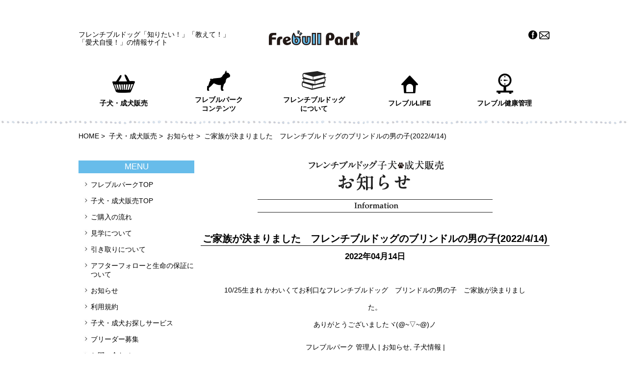

--- FILE ---
content_type: text/html; charset=UTF-8
request_url: https://petcube.jp/puppy/2022/04/23189
body_size: 8410
content:
<!DOCTYPE html>
<html lang="ja">
<head>
	<meta charset="UTF-8">
	<title>ご家族が決まりました　フレンチブルドッグのブリンドルの男の子(2022/4/14) | フレンチブルドッグの子犬販売</title>

	<meta name="viewport" content="width=device-width">
	<meta property="og:url" content="https://petcube.jp/puppy/2022/04/23189">
	<meta property="og:type" content="website" />
	<meta property="og:title" content="ご家族が決まりました　フレンチブルドッグのブリンドルの男の子(2022/4/14) | フレンチブルドッグの子犬販売">
	<meta property="og:description" content="10/25生まれかわいくてお利口なフレンチブルドッグブリンドルの男の子ご家族が決まりました。ありがとうございましたヾ(@~▽~@)ノ">
	<meta property="og:image" content="https://petcube.jp/image/petcube-img1.jpg">
	<meta property="og:url" content="https://petcube.jp/puppy/2022/04/23189">
	<meta property="og:type" content="website" />
	<meta property="og:title" content="ご家族が決まりました　フレンチブルドッグのブリンドルの男の子(2022/4/14) | フレンチブルドッグの子犬販売">
	<meta property="og:description" content="10/25生まれかわいくてお利口なフレンチブルドッグブリンドルの男の子ご家族が決まりました。ありがとうございましたヾ(@~▽~@)ノ">
	<meta property="og:image" content="https://petcube.jp/image/petcube-img1.jpg">
	<link rel="shortcut icon" href="https://petcube.jp/puppy/wp-content/themes/frebull/images/favicon.ico" />
	<script type="text/javascript" src="//ajax.googleapis.com/ajax/libs/jquery/1.9.1/jquery.min.js"></script>
	<script src="/js/common.js?201701022202"></script>
	<!--[if lt IE 9]>
	<script type="text/javascript" src="js/html5shiv.js"></script>
	<![endif]-->
	<link rel="profile" href="http://gmpg.org/xfn/11" />
<link rel="stylesheet" type="text/css" media="all" href="https://petcube.jp/puppy/wp-content/themes/frebull/style.css?20230208023115" />
<link rel="pingback" href="https://petcube.jp/puppy/xmlrpc.php" />
<!--[if lte IE 6]>
<script type="text/javascript" src="https://petcube.jp/puppy/wp-content/themes/frebull/js/DD_belatedPNG.js"></script>
<script type="text/javascript">DD_belatedPNG.fix('img,a,.pngfix');</script>
<![endif]-->

<script type="application/ld+json">
{
  "@context": "http://schema.org",
  "@type": "Article",
  "headline": "ご家族が決まりました　フレンチブルドッグのブリンドルの男の子(2022/4/14) | フレンチブルドッグの子犬販売",  
  "image": "https://petcube.jp/images/logo_header.png",
  "datePublished": "2022-04-14T13:11:50+09:00",  
  "dateModified": "2022-04-14T13:11:51+09:00",  
  "author": {
    "@type": "Organization",
    "name": "RESTA"
  },
  "publisher": {
    "@type": "Organization",
    "name": "フレンチブルドッグの子犬販売",  
    "logo": {
      "@type": "ImageObject",
      "url": "https://petcube.jp/images/logo_header.png",  
      "width": 185,   
      "height": 30   
    }
  },
  "description": "10/25生まれかわいくてお利口なフレンチブルドッグブリンドルの男の子ご家族が決まりました。ありがとうございましたヾ(@~▽~@)ノ…"  
}
</script>
	
<!-- All in One SEO Pack 3.3.5 によって Michael Torbert の Semper Fi Web Design[65,116] -->
<script type="application/ld+json" class="aioseop-schema">{"@context":"https://schema.org","@graph":[{"@type":"Organization","@id":"https://petcube.jp/puppy/#organization","url":"https://petcube.jp/puppy/","name":"\u30d5\u30ec\u30f3\u30c1\u30d6\u30eb\u30c9\u30c3\u30b0\u306e\u5b50\u72ac\u8ca9\u58f2","sameAs":[]},{"@type":"WebSite","@id":"https://petcube.jp/puppy/#website","url":"https://petcube.jp/puppy/","name":"\u30d5\u30ec\u30f3\u30c1\u30d6\u30eb\u30c9\u30c3\u30b0\u306e\u5b50\u72ac\u8ca9\u58f2","publisher":{"@id":"https://petcube.jp/puppy/#organization"}},{"@type":"WebPage","@id":"https://petcube.jp/puppy/2022/04/23189#webpage","url":"https://petcube.jp/puppy/2022/04/23189","inLanguage":"ja","name":"\u3054\u5bb6\u65cf\u304c\u6c7a\u307e\u308a\u307e\u3057\u305f\u3000\u30d5\u30ec\u30f3\u30c1\u30d6\u30eb\u30c9\u30c3\u30b0\u306e\u30d6\u30ea\u30f3\u30c9\u30eb\u306e\u7537\u306e\u5b50(2022/4/14)","isPartOf":{"@id":"https://petcube.jp/puppy/#website"},"datePublished":"2022-04-14T04:11:50+09:00","dateModified":"2022-04-14T04:11:51+09:00"},{"@type":"Article","@id":"https://petcube.jp/puppy/2022/04/23189#article","isPartOf":{"@id":"https://petcube.jp/puppy/2022/04/23189#webpage"},"author":{"@id":"https://petcube.jp/puppy/author/works#author"},"headline":"\u3054\u5bb6\u65cf\u304c\u6c7a\u307e\u308a\u307e\u3057\u305f\u3000\u30d5\u30ec\u30f3\u30c1\u30d6\u30eb\u30c9\u30c3\u30b0\u306e\u30d6\u30ea\u30f3\u30c9\u30eb\u306e\u7537\u306e\u5b50(2022/4/14)","datePublished":"2022-04-14T04:11:50+09:00","dateModified":"2022-04-14T04:11:51+09:00","commentCount":0,"mainEntityOfPage":{"@id":"https://petcube.jp/puppy/2022/04/23189#webpage"},"publisher":{"@id":"https://petcube.jp/puppy/#organization"},"articleSection":"\u304a\u77e5\u3089\u305b, \u5b50\u72ac\u60c5\u5831"},{"@type":"Person","@id":"https://petcube.jp/puppy/author/works#author","name":"\u30d5\u30ec\u30d6\u30eb\u30d1\u30fc\u30af \u7ba1\u7406\u4eba","sameAs":[],"image":{"@type":"ImageObject","@id":"https://petcube.jp/puppy/#personlogo","url":"https://secure.gravatar.com/avatar/c49b93e87ad76f61994735d17c07fee2?s=96&d=mm&r=g","width":96,"height":96,"caption":"\u30d5\u30ec\u30d6\u30eb\u30d1\u30fc\u30af \u7ba1\u7406\u4eba"}}]}</script>
<link rel="canonical" href="https://petcube.jp/puppy/2022/04/23189" />
<!-- All in One SEO Pack -->
<link rel='dns-prefetch' href='//s.w.org' />
<link rel="alternate" type="application/rss+xml" title="フレンチブルドッグの子犬販売 &raquo; フィード" href="https://petcube.jp/puppy/feed" />
<link rel="alternate" type="application/rss+xml" title="フレンチブルドッグの子犬販売 &raquo; コメントフィード" href="https://petcube.jp/puppy/comments/feed" />
<!-- This site uses the Google Analytics by MonsterInsights plugin v7.10.4 - Using Analytics tracking - https://www.monsterinsights.com/ -->
<!-- Note: MonsterInsights is not currently configured on this site. The site owner needs to authenticate with Google Analytics in the MonsterInsights settings panel. -->
<!-- No UA code set -->
<!-- / Google Analytics by MonsterInsights -->
		<script type="text/javascript">
			window._wpemojiSettings = {"baseUrl":"https:\/\/s.w.org\/images\/core\/emoji\/12.0.0-1\/72x72\/","ext":".png","svgUrl":"https:\/\/s.w.org\/images\/core\/emoji\/12.0.0-1\/svg\/","svgExt":".svg","source":{"concatemoji":"https:\/\/petcube.jp\/puppy\/wp-includes\/js\/wp-emoji-release.min.js?ver=5.3.20"}};
			!function(e,a,t){var n,r,o,i=a.createElement("canvas"),p=i.getContext&&i.getContext("2d");function s(e,t){var a=String.fromCharCode;p.clearRect(0,0,i.width,i.height),p.fillText(a.apply(this,e),0,0);e=i.toDataURL();return p.clearRect(0,0,i.width,i.height),p.fillText(a.apply(this,t),0,0),e===i.toDataURL()}function c(e){var t=a.createElement("script");t.src=e,t.defer=t.type="text/javascript",a.getElementsByTagName("head")[0].appendChild(t)}for(o=Array("flag","emoji"),t.supports={everything:!0,everythingExceptFlag:!0},r=0;r<o.length;r++)t.supports[o[r]]=function(e){if(!p||!p.fillText)return!1;switch(p.textBaseline="top",p.font="600 32px Arial",e){case"flag":return s([127987,65039,8205,9895,65039],[127987,65039,8203,9895,65039])?!1:!s([55356,56826,55356,56819],[55356,56826,8203,55356,56819])&&!s([55356,57332,56128,56423,56128,56418,56128,56421,56128,56430,56128,56423,56128,56447],[55356,57332,8203,56128,56423,8203,56128,56418,8203,56128,56421,8203,56128,56430,8203,56128,56423,8203,56128,56447]);case"emoji":return!s([55357,56424,55356,57342,8205,55358,56605,8205,55357,56424,55356,57340],[55357,56424,55356,57342,8203,55358,56605,8203,55357,56424,55356,57340])}return!1}(o[r]),t.supports.everything=t.supports.everything&&t.supports[o[r]],"flag"!==o[r]&&(t.supports.everythingExceptFlag=t.supports.everythingExceptFlag&&t.supports[o[r]]);t.supports.everythingExceptFlag=t.supports.everythingExceptFlag&&!t.supports.flag,t.DOMReady=!1,t.readyCallback=function(){t.DOMReady=!0},t.supports.everything||(n=function(){t.readyCallback()},a.addEventListener?(a.addEventListener("DOMContentLoaded",n,!1),e.addEventListener("load",n,!1)):(e.attachEvent("onload",n),a.attachEvent("onreadystatechange",function(){"complete"===a.readyState&&t.readyCallback()})),(n=t.source||{}).concatemoji?c(n.concatemoji):n.wpemoji&&n.twemoji&&(c(n.twemoji),c(n.wpemoji)))}(window,document,window._wpemojiSettings);
		</script>
		<style type="text/css">
img.wp-smiley,
img.emoji {
	display: inline !important;
	border: none !important;
	box-shadow: none !important;
	height: 1em !important;
	width: 1em !important;
	margin: 0 .07em !important;
	vertical-align: -0.1em !important;
	background: none !important;
	padding: 0 !important;
}
</style>
	<link rel='stylesheet' id='wp-block-library-css'  href='https://petcube.jp/puppy/wp-includes/css/dist/block-library/style.min.css?ver=5.3.20' type='text/css' media='all' />
<link rel='stylesheet' id='contact-form-7-css'  href='https://petcube.jp/puppy/wp-content/plugins/contact-form-7/includes/css/styles.css?ver=5.1.6' type='text/css' media='all' />
<link rel='stylesheet' id='uploadstyle-css'  href='https://petcube.jp/puppy/wp-content/plugins/publishrequester/css/upload.css?ver=1562917909' type='text/css' media='all' />
<script type='text/javascript' src='https://petcube.jp/puppy/wp-includes/js/jquery/jquery.js?ver=1.12.4-wp'></script>
<script type='text/javascript' src='https://petcube.jp/puppy/wp-includes/js/jquery/jquery-migrate.min.js?ver=1.4.1'></script>
<script type='text/javascript' src='https://petcube.jp/puppy/wp-content/plugins/publishrequester/js/date.js?ver=1562917909'></script>
<link rel='https://api.w.org/' href='https://petcube.jp/puppy/wp-json/' />
<link rel="EditURI" type="application/rsd+xml" title="RSD" href="https://petcube.jp/puppy/xmlrpc.php?rsd" />
<link rel="wlwmanifest" type="application/wlwmanifest+xml" href="https://petcube.jp/puppy/wp-includes/wlwmanifest.xml" /> 
<link rel='prev' title='ご家族が決まりました　フレンチブルドッグのフォーンの男の子2(2022/4/14)' href='https://petcube.jp/puppy/2022/04/23187' />
<link rel='next' title='ご家族が決まりました　フレンチブルドッグのブリンドルの男の子(2022/4/19)' href='https://petcube.jp/puppy/2022/04/23195' />
<link rel='shortlink' href='https://petcube.jp/puppy/?p=23189' />
<link rel="alternate" type="application/json+oembed" href="https://petcube.jp/puppy/wp-json/oembed/1.0/embed?url=https%3A%2F%2Fpetcube.jp%2Fpuppy%2F2022%2F04%2F23189" />
<link rel="alternate" type="text/xml+oembed" href="https://petcube.jp/puppy/wp-json/oembed/1.0/embed?url=https%3A%2F%2Fpetcube.jp%2Fpuppy%2F2022%2F04%2F23189&#038;format=xml" />
<!-- Google tag (gtag.js) -->
<script async src="https://www.googletagmanager.com/gtag/js?id=G-16T2QF0MM3"></script>
<script>
  window.dataLayer = window.dataLayer || [];
  function gtag(){dataLayer.push(arguments);}
  gtag('js', new Date());

  gtag('config', 'G-16T2QF0MM3');
</script>

</head>

<body id="top">
	<div id="fb-root"></div>
	<script>(function(d, s, id) {
	var js, fjs = d.getElementsByTagName(s)[0];
	if (d.getElementById(id)) return;
	js = d.createElement(s); js.id = id;
	js.src = "//connect.facebook.net/ja_JP/sdk.js#xfbml=1&version=v2.7&appId=446525858733905";
	fjs.parentNode.insertBefore(js, fjs);
	}(document, 'script', 'facebook-jssdk'));</script>





<div id="wrap-all">
	<header id="header-top">
		<div class="header-inner">
			<h1 class="top">フレンチブルドッグ「知りたい！」「教えて！」<br>「愛犬自慢！」の情報サイト</h1>
			<div class="header-inner02">
				<div class="header-logo"><a href="/"><img src="/images/logo_header.png"></a></div>
				<div class="header-icos">
					<div class="fb-like" data-href="https://petcube.jp/" data-width="120px" data-layout="button_count" data-action="like" data-size="small" data-show-faces="true" data-share="true"></div>
					<span><a href="https://www.facebook.com/furebull/" target="_blank"><img src="/images/ico_fb.png"></a></span>
					<span><a href="https://petcube.jp/puppy/contact"><img src="/images/ico_mail.png"></a></span>
				</div><!-- //.header-icos -->
			</div><!-- //.header-inner02 -->
			<div id="drawer-btn"><img src="/images/btn-sp.gif" alt=""></div>

		</div><!-- //.header-inner -->
	</header><!-- //#header -->

	<div id="nav">
		<ul>
			<li class="nav01"><a href="/puppy/" target="_blank"><span class="nav-img"><img src="/images/ico_nav01.png" alt=""></span>子犬・成犬販売</a></li>
			<li class="nav-2gyo nav02"><span class="cat"><span class="nav-img"><img src="/images/ico_nav02.png" alt=""></span>フレブルパーク<br>コンテンツ</span>
				<ul>
					<li><a href="/zenin_shugo/index.html">フレブル全員集合！<br>写真投稿</a></li>
					<li><a href="/maigo/index.html">迷子案内所</a></li>
					<li><a href="/question/index.html">フレブルアンケート</a></li>
					<li><a href="/zenin_shugo/best-shot/">ベストショット<br>使わせてください</a></li>
					<li><a href="/episode/index.html">VOICE大募集<br>本には書いていない生の声</a></li>
				</ul>
			</li>
			<li class="nav-2gyo nav03"><span class="cat"><span class="nav-img"><img src="/images/ico_nav03.png" alt=""></span>フレンチブルドッグ<br>について</span>
				<ul>
					<li><a href="/shiru/prof.html">フレンチブルドッグの<br>プロフィール</a></li>
					<li><a href="/shiru/standard.html">スタンダードとは？</a></li>
					<li><a href="/shiru/index.html">血統書について</a></li>
					<li><a href="/ten_com/tencommandments.html">犬の十戒</a></li>
				</ul>
			</li>
			<li class="nav04"><span class="cat"><span class="nav-img"><img src="/images/ico_nav04.png" alt=""></span>フレブルLIFE</span>
				<ul>
					<li><a href="/life/index.html">季節の過ごし方</a></li>
					<li><a href="/life/shokuji.html">食事について</a></li>
					<li><a href="/life/asobi.html">散歩・遊びについて</a></li>
					<li><a href="/life/shitsuke.html">しつけについて</a></li>
					<li><a href="/life/teire.html">お手入れ方法</a></li>
				</ul>
			</li>
			<li class="nav05"><span class="cat"><span class="nav-img"><img src="/images/ico_nav05.png" alt=""></span>フレブル健康管理</span>
				<ul>
					<li><a href="/byouki/check.html">毎日の健康チェック</a></li>
					<li><a href="/byouki/index.html">まさかの時の応急処置</a></li>
					<li><a href="/byouki/index02.html">フレンチブルドッグの<br>よくある病気</a></li>
					<li><a href="/column/dislocation.html">膝蓋骨脱臼</a></li>
					<li><a href="/yobou/index.html">予防接種とノミ・ダニ予防</a></li>
					<li><a href="/ninshin/index.html">ヒート・避妊と去勢</a></li>
				</ul>
			</li>
		</ul>
	</div><!-- //#nav -->


<div id="drawer"><p>カテゴリ一覧</p><ul>
			<li class="drawer_title">子犬・成犬販売メニュー</li>
			<li class="drawer_puppy_title"><a href="/">フレブルパークTOP</a></li>
			<li class="drawer_puppy_title"><a href="/puppy">子犬・成犬販売TOP</a></li>
			<li class="drawer_puppy_title"><a href="/puppy/flow">ご購入の流れ</a></li>
			<li class="drawer_puppy_title"><a href="/puppy/visit">見学について</a></li>
			<li class="drawer_puppy_title"><a href="/puppy/receipt">引き取りについて</a></li>
			<li class="drawer_puppy_title"><a href="/puppy/follow">アフターフォローと生命の保証について</a></li>
			<li class="drawer_puppy_title"><a href="/puppy/category/info">お知らせ</a></li>
			<li class="drawer_puppy_title"><a href="/puppy/rule">利用規約</a></li>
			<li class="drawer_puppy_title"><a href="/puppy/search">子犬・成犬お探しサービス</a></li>
			<li class="drawer_puppy_title"><a href="/puppy/recruit">ブリーダー募集</a></li>
			<li class="drawer_puppy_title pad_b20"><a href="/puppy/contact">お問い合わせ</a></li>
			<li class="drawer_title">フレブルパークメニュー</li>
	<li><a class="drawer-cat">フレブル子犬・成犬販売</a><ul><li><a href="/puppy/">フレンチブルドッグの販売</a></li><li><a href="/hanbai/index.html">全国の優良ブリーダー様大募集！</a></li><li><a href="/breeder/index.html">神戸のフレンチブルドッグ<br>ブリーダー紹介</a></li><li><a href="/premium_dog/index.html">プレミアム・フレンチブルドッグ</a></li></ul></li><li><a class="drawer-cat">フレブルパークコンテンツ</a><ul><li><a href="/zenin_shugo/index.html">フレンチブルドッグ全員<br>集合！うちの子自慢写真</a></li><li><a href="/maigo/index.html">フレンチブルドッグ<br>迷子案内所</a></li><li><a href="/question/index.html">フレンチブルドッグの<br>アンケート</a></li><li><a href="/zenin_shugo/best-shot/">ベストショット<br>使わせてください</a></li><li><a href="/episode/index.html">VOICE 本には書いていない<br>フレブル情報大募集</a></li></ul></li><li><a class="drawer-cat">フレンチブルドッグって<br>なに？</a><ul><li><a href="/shiru/prof.html">フレンチブルドッグの<br>プロフィール</a></li><li><a href="/shiru/standard.html">スタンダードとは？</a></li><li><a href="/shiru/index.html">血統書について</a></li><li><a href="/ten_com/tencommandments.html">犬の十戒</a></li></ul></li><li><a class="drawer-cat">フレンチブルドッグを飼おう</a><ul><li><a href="/sagasu/index.html">うちの子の探し方・購入方法</a></li><li><a href="/sagasu/sagasu2.html">購入先のチェックポイント</a></li><li><a href="/sagasu/sagasu3.html">子犬選びのポイント</a></li><li><a href="/column/puppymill.html">ブリーダーと<br>パピーミルの違い</a></li><li><a href="/column/seikaku.html">フレンチブルドッグの性格も<br>十人十色？？</a></li><li><a href="/column/boy_girl.html">男の子と女の子の違い</a></li></ul></li><li><a class="drawer-cat">子犬を迎える</a><ul><li><a href="/mukaeru/index.html">子犬を迎える初めの準備</a></li><li><a href="/mukaeru/came.html">迎えたばかりの<br>接し方・お世話</a></li><li><a href="/column/expence.html">フレンチブルドッグにかかる<br>年間の費用</a></li></ul></li><li><a class="drawer-cat">フレンチブルドッグLIFE</a><ul><li><a href="/life/index.html">季節の過ごし方（春夏）</a></li><li><a href="/life/aki.html">季節の過ごし方（秋冬）</a></li><li><a href="/life/shokuji.html">フレンチブルドッグの食事</a></li><li><a href="/life/asobi.html">フレンチブルドッグの散歩・遊び</a></li><li><a href="/life/shitsuke.html">フレンチブルドッグのしつけ</a></li><li><a href="/life/teire.html">フレンチブルドッグ<br>お手入れ方法</a></li></ul></li><li><a class="drawer-cat">フレンチブルドッグの<br>健康管理</a><ul><li><a href="/byouki/check.html">毎日の健康チェック</a></li><li><a href="/byouki/index.html">まさかの時の応急処置</a></li><li><a href="/byouki/index02.html">よくある病気<br>（内臓・腫瘍系）</a></li><li><a href="/byouki/index03.html">よくある病気（関節・骨・筋肉・目・歯・耳）</a></li><li><a href="/byouki/index04.html">よくある病気（気管・呼吸・皮膚・血液・高齢犬）</a></li><li><a href="/column/dislocation.html">フレンチブルドッグの<br>膝蓋骨脱臼</a></li><li><a href="/yobou/index.html">定期的に必要な予防接種と<br>ノミ・ダニ予防</a></li></ul></li><li><a class="drawer-cat">ヒート・避妊と去勢・妊娠・出産</a><ul><li><a href="/ninshin/index.html">ヒート・避妊と去勢</a></li><li><a href="/ninshin/n_01.html">妊娠と出産・交配について</a></li><li><a href="/ninshin/n_04.html">交配から出産までの<br>スケジュール</a></li><li><a href="/ninshin/n_02.html">出産と準備</a></li><li><a href="/ninshin/n_03.html">出産後の子育てとケア</a></li><li><a href="/column/artificial_insemination.html">フレンチブルドッグの<br>人工授精について</a></li></ul></li><li><a class="drawer-cat">その他</a><ul><li><a href="/kodawari/index.html">サイトのこだわり</a></li><li><a href="/nemu/index.html">フレブルパークの<br>フレンチブルドッグへの想い</a></li><li><a href="/contact/index.html">お問合せ</a></li><li><a href="/about/index.html">運営者情報・<br>プライバシーポリシー</a></li><li><a href="/sitemap.html">サイトマップ</a></li><li><a href="https://natural-food.jp/" target="_blank">国産・無添加ドッグフードPERORI</a></li></ul></li></ul></div><!-- //#drawer -->
	<div class="bc-nav-wrap">
		<div class="bc-nav">
			<div id="breadcrumb" class="clearfix middle_font"><ul itemscope itemtype="https://schema.org/BreadcrumbList" style="display:inline;"><li itemprop="itemListElement" itemscope itemtype="https://schema.org/ListItem" style="display:inline;"><a href="https://petcube.jp/" itemprop="item"><span itemprop="name">HOME</span></a><meta itemprop="position" content="1"> &gt;&#160; </li><li itemprop="itemListElement" itemscope itemtype="https://schema.org/ListItem" style="display:inline;"><a href="https://petcube.jp/puppy" itemprop="item"><span itemprop="name">子犬・成犬販売</span></a><meta itemprop="position" content="2"> &gt;&#160; </li><li itemprop="itemListElement" itemscope itemtype="https://schema.org/ListItem" style="display:inline;"><a href="https://petcube.jp/puppy/category/info" itemprop="item"><span itemprop="name">お知らせ</span></a><meta itemprop="position" content="3"> &gt;&#160; </li><li itemprop="itemListElement" itemscope itemtype="https://schema.org/ListItem" style="display:inline;"><span itemprop="name">  ご家族が決まりました　フレンチブルドッグのブリンドルの男の子(2022/4/14)</span><meta itemprop="position" content="4"></li>		</div>
	</div>

</div>

<div class="inner clearfix">
	<div class="main">
		<div class="box-off clearfix">
			<div class="clearfix">
				<h2 class="textcenter pad_b40"><img src="https://petcube.jp/puppy/wp-content/themes/frebull/images/info-01.png" alt="フレンチブルドッグ　お知らせ" class="sp_title" /></h2>
			</div>

			<div class="single_post pad_b40">
				<h2>ご家族が決まりました　フレンチブルドッグのブリンドルの男の子(2022/4/14)</h2>
				<p class="ameta pad_b40"><time datetime="2022-04-14T13:11:50+09:00" pubdate="pubdate">2022年04月14日</time></p>
				<p class="single_content pad_b20 textcenter">
				10/25生まれ かわいくてお利口な<a href="https://petcube.jp/">フレンチブルドッグ</a>　ブリンドルの男の子　ご家族が決まりました。<br />
ありがとうございましたヾ(@~▽~@)ノ				</p>
				<p class="meta"><a href="https://petcube.jp/puppy/author/works" title="フレブルパーク 管理人 の投稿" rel="author">フレブルパーク 管理人</a> | <a href="https://petcube.jp/puppy/category/info" rel="category tag">お知らせ</a>, <a href="https://petcube.jp/puppy/category/%e5%ad%90%e7%8a%ac%e6%83%85%e5%a0%b1" rel="category tag">子犬情報</a> | </p>
			</div>

			<div class="navigation clearfix">
				<div class="nav_previous"><a href="https://petcube.jp/puppy/2022/04/23187" rel="prev"><span class="meta-nav">&larr;</span> 前の記事</a></div>
				<div class="nav_next"><a href="https://petcube.jp/puppy/2022/04/23195" rel="next">次の記事 <span class="meta-nav">&rarr;</span></a></div>
			</div>

		</div>
	</div>
	<!-- /main -->

	<div class="side">
		<!-- sidebar -->
<div id="sidebar" class="">

	<div class="side-menu">
		<h2>MENU</h2>
		<ul>
			<li class="sp-dp-y"><a href="https://petcube.jp/">フレブルパークTOP</a></li>
			<li><a href="https://petcube.jp/puppy">子犬・成犬販売TOP</a></li>
			<li><a href="https://petcube.jp/puppy/flow">ご購入の流れ</a></li>
			<li><a href="https://petcube.jp/puppy/visit">見学について</a></li>
			<li><a href="https://petcube.jp/puppy/receipt">引き取りについて</a></li>
			<li><a href="https://petcube.jp/puppy/follow">アフターフォローと生命の保証について</a></li>
			<li><a href="https://petcube.jp/puppy/category/info">お知らせ</a></li>
			<li><a href="https://petcube.jp/puppy/rule">利用規約</a></li>
			<li><a href="https://petcube.jp/puppy/search">子犬・成犬お探しサービス</a></li>
			<li><a href="https://petcube.jp/puppy/recruit">ブリーダー募集</a></li>
			<li><a href="https://petcube.jp/puppy/contact">お問い合わせ</a></li>
		</ul>
	</div><!-- side-menu -->

	<div class="side_parts">
	<div id="fb-root"></div>
<script>(function(d, s, id) {
var js, fjs = d.getElementsByTagName(s)[0];
if (d.getElementById(id)) return;
js = d.createElement(s); js.id = id;
js.src = "//connect.facebook.net/ja_JP/sdk.js#xfbml=1&version=v2.7&appId=446525858733905";
fjs.parentNode.insertBefore(js, fjs);
}(document, 'script', 'facebook-jssdk'));</script>			<div class="side-nav">
			<div class="side-bnr01">
				<a href="/puppy/"><img src="/images/side_hanbai.jpg" alt="フレンチブルドッグ 子犬・成犬販売"></a>
				<a href="https://natural-food.jp/" target="_blank"><img src="/images/side_perori.jpg" alt="国産無添加ドッグフード PERORI"></a>
			</div>
			<dl>
				<dt>フレブル子犬・成犬販売</dt>
				<dd><a href="/puppy/">フレンチブルドッグの販売</a></dd>
				<dd><a href="/hanbai/index.html">全国の優良ブリーダー様大募集！</a></dd>
				<dd><a href="/breeder/index.html">神戸のフレンチブルドッグ<br>ブリーダー紹介</a></dd>
				<dd><a href="/premium_dog/index.html">プレミアム・フレンチブルドッグ</a></dd>
			</dl>
			<dl>
				<dt>フレブルパークコンテンツ</dt>
				<dd><a href="/zenin_shugo/index.html">フレンチブルドッグ全員集合！<br>うちの子自慢写真</a></dd>
				<dd><a href="/maigo/index.html">フレンチブルドッグ迷子案内所</a></dd>
				<dd><a href="/question/index.html">フレンチブルドッグのアンケート</a></dd>
				<dd><a href="/zenin_shugo/best-shot/">ベストショット使わせてください</a></dd>
				<dd><a href="/episode/index.html">VOICE 本には書いていない<br>フレブル情報大募集</a></dd>
			</dl>
			<dl>
				<dt>フレンチブルドッグってなに？</dt>
				<dd><a href="/shiru/prof.html">フレンチブルドッグの<br>プロフィール</a></dd>
				<dd><a href="/shiru/standard.html">スタンダードとは？</a></dd>
				<dd><a href="/shiru/index.html">血統書について</a></dd>
				<dd><a href="/ten_com/tencommandments.html">犬の十戒</a></dd>
			</dl>
			<dl>
				<dt>フレンチブルドッグを飼おう</dt>
				<dd><a href="/sagasu/index.html">うちの子の探し方・購入方法</a></dd>
				<dd><a href="/sagasu/sagasu2.html">購入先のチェックポイント</a></dd>
				<dd><a href="/sagasu/sagasu3.html">子犬選びのポイント</a></dd>
				<dd><a href="/column/puppymill.html">ブリーダーとパピーミルの違い</a></dd>
				<dd><a href="/column/seikaku.html">フレンチブルドッグの性格も<br>十人十色？？</a></dd>
				<dd><a href="/column/boy_girl.html">男の子と女の子の違い</a></dd>
			</dl>
			<dl>
				<dt>子犬を迎える</dt>
				<dd><a href="/mukaeru/index.html">子犬を迎える初めの準備</a></dd>
				<dd><a href="/mukaeru/came.html">迎えたばかりの接し方・お世話</a></dd>
				<dd><a href="/column/expence.html">フレンチブルドッグにかかる<br>年間の費用</a></dd>
			</dl>
			<dl>
				<dt>フレンチブルドッグLIFE</dt>
				<dd><a href="/life/index.html">季節の過ごし方（春夏）</a></dd>
				<dd><a href="/life/aki.html">季節の過ごし方（秋冬）</a></dd>
				<dd><a href="/life/shokuji.html">フレンチブルドッグの食事</a></dd>
				<dd><a href="/life/asobi.html">フレンチブルドッグの散歩・遊び</a></dd>
				<dd><a href="/life/shitsuke.html">フレンチブルドッグのしつけ</a></dd>
				<dd><a href="/life/teire.html">フレンチブルドッグお手入れ方法</a></dd>
			</dl>
			<dl>
				<dt>フレンチブルドッグの健康管理</dt>
				<dd><a href="/byouki/check.html">毎日の健康チェック</a></dd>
				<dd><a href="/byouki/index.html">まさかの時の応急処置</a></dd>
				<dd><a href="/byouki/index02.html">よくある病気（内臓・腫瘍系）</a></dd>
				<dd><a href="/byouki/index03.html">よくある病気<br>（関節・骨・筋肉・目・歯・耳）</a></dd>
				<dd><a href="/byouki/index04.html">よくある病気（気管・呼吸・皮膚・血液・高齢犬）</a></dd>
				<dd><a href="/column/dislocation.html">フレンチブルドッグの膝蓋骨脱臼</a></dd>
				<dd><a href="/yobou/index.html">定期的に必要な予防接種と<br>ノミ・ダニ予防</a></dd>
			</dl>
			<dl>
				<dt>ヒート・避妊と去勢・妊娠・出産</dt>
				<dd><a href="/ninshin/index.html">ヒート・避妊と去勢</a></dd>
				<dd><a href="/ninshin/n_01.html">妊娠と出産・交配について</a></dd>
				<dd><a href="/ninshin/n_04.html">交配から出産までのスケジュール</a></dd>
				<dd><a href="/ninshin/n_02.html">出産と準備</a></dd>
				<dd><a href="/ninshin/n_03.html">出産後の子育てとケア</a></dd>
				<dd><a href="/column/artificial_insemination.html">フレンチブルドッグの<br>人工授精について</a></dd>
			</dl>
			<dl>
				<dt>その他</dt>
				<dd><a href="/kodawari/index.html">サイトのこだわり</a></dd>
				<dd><a href="/nemu/index.html">フレブルパークの<br>フレンチブルドッグへの想い</a></dd>
				<dd><a href="/contact/index.html">お問合せ</a></dd>
				<dd><a href="/about/index.html">運営者情報<br>プライバシーポリシー</a></dd>
				<dd><a href="/sitemap.html">サイトマップ</a></dd>
				<dd><a href="https://natural-food.jp/" target="_blank">国産・無添加ドッグフードPERORI</a></dd>
			</dl>
			<div class="fb-page" data-href="https://www.facebook.com/furebull/" data-width="230" data-hide-cover="false" data-show-facepile="true"><blockquote cite="https://www.facebook.com/furebull/" class="fb-xfbml-parse-ignore"><a href="https://www.facebook.com/furebull/">フレブルパーク</a></blockquote></div>
		</div><!-- //.side-nav -->	</div>

</div>
<!-- /sidebar -->	</div>

</div>




	<footer id="footer">
		<div class="footer-logo"><img src="/images/logo_footer.png"></div>
		<ul class="footer-links">
			<li><a href="https://petcube.jp/contact/index.html">お問合せ</a></li>
			<li class="slash">／</li>
			<li><a href="https://petcube.jp/about/index.html">運営者情報（プライバシーポリシー）</a></li>
			<li class="slash">／</li>
			<li><a href="https://petcube.jp/sitemap.html">サイトマップ</a></li>
		</ul>
		<p>Copyright &copy;フレンチブルドック【フレブルパーク】 All rights reserved.</p>
	</footer><!-- //#footer -->
</div><!-- //#wrap-all -->
<p id="pagetop"><a href="#"><img src="/images/navi_toparw.png" alt=""></a></p>

<script type='text/javascript'>
/* <![CDATA[ */
var wpcf7 = {"apiSettings":{"root":"https:\/\/petcube.jp\/puppy\/wp-json\/contact-form-7\/v1","namespace":"contact-form-7\/v1"}};
/* ]]> */
</script>
<script type='text/javascript' src='https://petcube.jp/puppy/wp-content/plugins/contact-form-7/includes/js/scripts.js?ver=5.1.6'></script>
<script type='text/javascript' src='https://petcube.jp/puppy/wp-includes/js/wp-embed.min.js?ver=5.3.20'></script>
</body>
</html>


--- FILE ---
content_type: text/css
request_url: https://petcube.jp/puppy/wp-content/plugins/publishrequester/css/upload.css?ver=1562917909
body_size: 340
content:

.upload_info img {
    vertical-align: middle;
    margin: 4px;
}


.preview_item {
    
    margin: 8px;
    width: 322px;
    
    overflow: hidden;
    background: #F1F1F1;

    border-bottom: 1px solid #DDDDDD;
    border-left: 2px solid #637BAE;
    border-right: 1px solid #DDDDDD;
    border-top: 1px solid #FFFFFF;

}

.preview_display {
    margin: 8px;
    text-align: center;
}
.preview_display img {
    vertical-align: middle;
}
.upload_icon {
    vertical-align: middle;
}


.preview_descriptions {
    border:solid 1px #ccc;
    width: 200px;
    float: left;
    margin: 8px;
}
.preview_title,
.preview_message,
.preview_size {
    background-image: -moz-linear-gradient(left, #f9f9f9, #d1d1d1);
    background-image: -webkit-gradient(linear, center top, center bottom, from(#f9f9f9), to(#d1d1d1));
    background-image: -o-linear-gradient(left, #f9f9f9, #d1d1d1);
    background-image: linear-gradient(left, #f9f9f9, #d1d1d1);
}
.preview_message img {
    vertical-align: middle;
    margin-left: 4px;
    margin-right: 4px;
}

.preview_trash {
    margin: 8px;
    font-size: 0.7em;
    width: 72px;
    float: right;
}
.preview_trash img {
    vertical-align: middle;
}





--- FILE ---
content_type: application/javascript
request_url: https://petcube.jp/js/common.js?201701022202
body_size: 876
content:
jQuery(function($){

$(document).ready(function() {

    var menu = $('#drawer'), // スライドインするメニューを指定
        menuBtn = $('#drawer-btn'), // メニューボタンを指定
        menuCat = $('.drawer-cat'), 
//        wrapAll = $('#wrap-all'), 
        body = $(document.body), 
        menuWidth = menu.outerWidth();
    var userAgent = window.navigator.userAgent.toLowerCase();

    // メニューボタンをクリックした時の動き
    menuBtn.on('click', function(){
        // body に open クラスを付与する
        body.toggleClass('open');
        if(body.hasClass('open')){
            menu.addClass('action').fadeIn('fast');
//            wrapAll.addClass('action');
            // open クラスが body についていたらメニューをスライドインする
            body.animate({'left' : -240 }, 1);
            if (userAgent.indexOf('msie') != -1 || userAgent.indexOf('trident') != -1 ) {
                $('#drawer').css('position', 'absolute');
            } else {
                $('#drawer').css('position', 'fixed');
            }
            menu.animate({'right' : 0 }, 2);
        } else {
            // open クラスが body についていなかったらスライドアウトする
            menu.removeClass('action').fadeOut('fast');
//            wrapAll.removeClass('action');    
            $('#drawer').css('display', 'none');
            menu.animate({'right' : -240 }, 240);
            body.animate({'left' : 0 }, 300); 
        }
        $('html,body').animate({scrollTop: 0}, 500, 'swing');
    });

    menuCat.on('click', function(){
        $(this).next().slideToggle(240);
        $(this).toggleClass('drawer-cat-open');
        return false;
    });

    var topBtn = $('#pagetop');
    topBtn.hide();

    $(window).scroll(function () {
        if ($(this).scrollTop() > 100) {
            topBtn.fadeIn();
        } else {
            topBtn.fadeOut();
        }
    });

    topBtn.click(function () {
        $('body,html').animate({
            scrollTop: 0
        }, 500);
        return false;
    });

    var timer = false;
    $(window).resize(function() {
        if (timer !== false) {
            clearTimeout(timer);
        }
        timer = setTimeout(function() {
            var windowWidth = $(window).width();
            if(windowWidth > 667){
                $('#drawer').css('display', 'none');
                body.animate({'left' : 0 }, 300); 
            }
         }, 200);
        body.removeClass('open');
    });

});

});